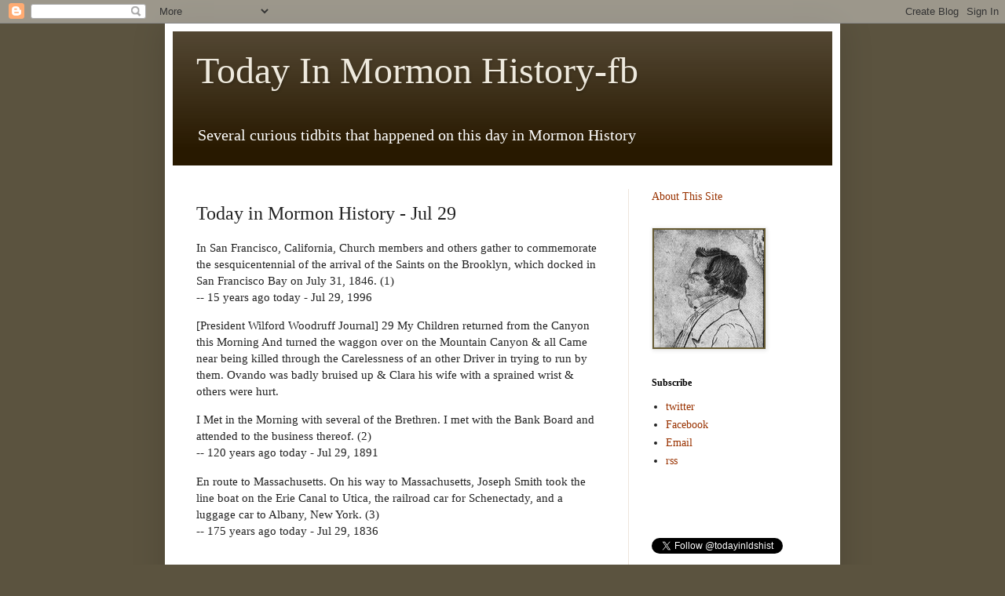

--- FILE ---
content_type: text/html; charset=utf-8
request_url: https://www.google.com/recaptcha/api2/aframe
body_size: 269
content:
<!DOCTYPE HTML><html><head><meta http-equiv="content-type" content="text/html; charset=UTF-8"></head><body><script nonce="kpTs36tA2VGJQxM_UGWt2Q">/** Anti-fraud and anti-abuse applications only. See google.com/recaptcha */ try{var clients={'sodar':'https://pagead2.googlesyndication.com/pagead/sodar?'};window.addEventListener("message",function(a){try{if(a.source===window.parent){var b=JSON.parse(a.data);var c=clients[b['id']];if(c){var d=document.createElement('img');d.src=c+b['params']+'&rc='+(localStorage.getItem("rc::a")?sessionStorage.getItem("rc::b"):"");window.document.body.appendChild(d);sessionStorage.setItem("rc::e",parseInt(sessionStorage.getItem("rc::e")||0)+1);localStorage.setItem("rc::h",'1768976463569');}}}catch(b){}});window.parent.postMessage("_grecaptcha_ready", "*");}catch(b){}</script></body></html>